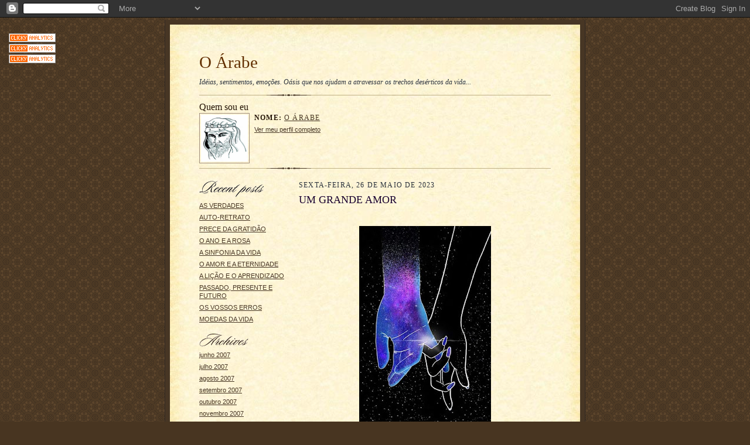

--- FILE ---
content_type: text/html; charset=UTF-8
request_url: https://ohassan.blogspot.com/2023/05/
body_size: 14804
content:
<!DOCTYPE html PUBLIC "-//W3C//DTD XHTML 1.0 Strict//EN" "http://www.w3.org/TR/xhtml1/DTD/xhtml1-strict.dtd">

<html xmlns="http://www.w3.org/1999/xhtml" xml:lang="en" lang="en">
<head>


  <title>O Árabe: maio 2023</title>

  <script type="text/javascript">(function() { (function(){function b(g){this.t={};this.tick=function(h,m,f){var n=f!=void 0?f:(new Date).getTime();this.t[h]=[n,m];if(f==void 0)try{window.console.timeStamp("CSI/"+h)}catch(q){}};this.getStartTickTime=function(){return this.t.start[0]};this.tick("start",null,g)}var a;if(window.performance)var e=(a=window.performance.timing)&&a.responseStart;var p=e>0?new b(e):new b;window.jstiming={Timer:b,load:p};if(a){var c=a.navigationStart;c>0&&e>=c&&(window.jstiming.srt=e-c)}if(a){var d=window.jstiming.load;
c>0&&e>=c&&(d.tick("_wtsrt",void 0,c),d.tick("wtsrt_","_wtsrt",e),d.tick("tbsd_","wtsrt_"))}try{a=null,window.chrome&&window.chrome.csi&&(a=Math.floor(window.chrome.csi().pageT),d&&c>0&&(d.tick("_tbnd",void 0,window.chrome.csi().startE),d.tick("tbnd_","_tbnd",c))),a==null&&window.gtbExternal&&(a=window.gtbExternal.pageT()),a==null&&window.external&&(a=window.external.pageT,d&&c>0&&(d.tick("_tbnd",void 0,window.external.startE),d.tick("tbnd_","_tbnd",c))),a&&(window.jstiming.pt=a)}catch(g){}})();window.tickAboveFold=function(b){var a=0;if(b.offsetParent){do a+=b.offsetTop;while(b=b.offsetParent)}b=a;b<=750&&window.jstiming.load.tick("aft")};var k=!1;function l(){k||(k=!0,window.jstiming.load.tick("firstScrollTime"))}window.addEventListener?window.addEventListener("scroll",l,!1):window.attachEvent("onscroll",l);
 })();</script><script type="text/javascript">function a(){var b=window.location.href,c=b.split("?");switch(c.length){case 1:return b+"?m=1";case 2:return c[1].search("(^|&)m=")>=0?null:b+"&m=1";default:return null}}var d=navigator.userAgent;if(d.indexOf("Mobile")!=-1&&d.indexOf("WebKit")!=-1&&d.indexOf("iPad")==-1||d.indexOf("Opera Mini")!=-1||d.indexOf("IEMobile")!=-1){var e=a();e&&window.location.replace(e)};
</script><meta http-equiv="Content-Type" content="text/html; charset=UTF-8" />
<meta name="generator" content="Blogger" />
<link rel="icon" type="image/vnd.microsoft.icon" href="https://www.blogger.com/favicon.ico"/>
<link rel="alternate" type="application/atom+xml" title="O Árabe - Atom" href="https://ohassan.blogspot.com/feeds/posts/default" />
<link rel="alternate" type="application/rss+xml" title="O Árabe - RSS" href="https://ohassan.blogspot.com/feeds/posts/default?alt=rss" />
<link rel="service.post" type="application/atom+xml" title="O Árabe - Atom" href="https://www.blogger.com/feeds/4346512905734626582/posts/default" />
<link rel="stylesheet" type="text/css" href="https://www.blogger.com/static/v1/v-css/1601750677-blog_controls.css"/>
<link rel="stylesheet" type="text/css" href="https://www.blogger.com/dyn-css/authorization.css?targetBlogID=4346512905734626582&zx=902f9c06-5104-4600-82f8-fd849609433f"/>


  <style type="text/css">
/*
-----------------------------------------------------
Blogger Template Style Sheet
Name:     Scribe
Designer: Todd Dominey
URL:      domineydesign.com / whatdoiknow.org
Date:     27 Feb 2004
------------------------------------------------------ */


/* Defaults
----------------------------------------------- */
body {
	margin:0;
	padding:0;
	font-family: Georgia, Times, Times New Roman, sans-serif;
	font-size: small;
	text-align:center;
	color:#29303B;
	line-height:1.3;
	background:#483521 url("//www.blogblog.com/scribe/bg.gif") repeat;
}

blockquote {
	font-style:italic;
	padding:0 32px;
	line-height:1.6;
	margin:0 0 .6em 0;
}

p {margin:0;padding:0};

abbr, acronym {
	cursor:help;
	font-style:normal;
}
	
code {font:12px monospace;white-space:normal;color:#666;}

hr {display:none;}

img {border:0;}

/* Link styles */
a:link {color:#473624;text-decoration:underline;}
a:visited {color:#716E6C;text-decoration:underline;}
a:hover {color:#956839;text-decoration:underline;}
a:active {color:#956839;}


/* Layout
----------------------------------------------- */
@media all {
  #wrap {
            background-color:#473624;
            border-left:1px solid #332A24;
            border-right:1px solid #332A24;
            width:700px;
            margin:0 auto;
            padding:8px;
            text-align:center;
    }
  #main-top {
            width:700px;
            height:49px;
            background:#FFF3DB url("//www.blogblog.com/scribe/bg_paper_top.jpg") no-repeat top left;
            margin:0;padding:0;
            display:block;
    }
  #main-bot {
            width:700px;
            height:81px;
            background:#FFF3DB url("//www.blogblog.com/scribe/bg_paper_bot.jpg") no-repeat top left;
            margin:0;
            padding:0;
            display:block;
    }
  #main-content {
            width:700px;
            background:#FFF3DB url("//www.blogblog.com/scribe/bg_paper_mid.jpg") repeat-y;
            margin:0;
            text-align:left;
            display:block;
    }
  }
@media handheld {
  #wrap {
            width:90%;
    }
  #main-top {
            width:100%;
            background:#FFF3DB;
    }
  #main-bot {
            width:100%;
            background:#FFF3DB;
    }
  #main-content {
            width:100%;
            background:#FFF3DB;
    }
  }
#inner-wrap {
	padding:0 50px;
}
#blog-header {
	margin-bottom:12px;
}
#blog-header h1 {
	margin:0;
	padding:0 0 6px 0;
	font-size:225%;
	font-weight:normal;
	color:#612E00;
}
#blog-header h1 a:link {
	text-decoration:none;
}
#blog-header h1 a:visited {
	text-decoration:none;
	}
#blog-header h1 a:hover {
	border:0;
	text-decoration:none;
}
#blog-header p {
	margin:0;
	padding:0;
	font-style:italic;
	font-size:94%;
	line-height:1.5em;
}
div.clearer {
	clear:left;
	line-height:0;
	height:10px;
	margin-bottom:12px;
	_margin-top:-4px; /* IE Windows target */
	background:url("//www.blogblog.com/scribe/divider.gif") no-repeat bottom left;
}
@media all {
  #main {
            width:430px;
            float:right;
            padding:8px 0;
            margin:0;
    }
  #sidebar {
            width:150px;
            float:left;
            padding:8px 0;
            margin:0;
    }
  }
@media handheld {
  #main {
            width:100%;
            float:none;
    }
  #sidebar {
            width:100%;
            float:none;
    }
  }
#footer {
	clear:both;
	background:url("//www.blogblog.com/scribe/divider.gif") no-repeat top left;
	padding-top:10px;
	_padding-top:6px; /* IE Windows target */
}
#footer p {
	line-height:1.5em;
	font-family:Verdana, sans-serif;
	font-size:75%;
}


/* Typography :: Main entry
----------------------------------------------- */
h2.date-header {
	font-weight:normal;
	text-transform:uppercase;
	letter-spacing:.1em;
	font-size:90%;
	margin:0;
	padding:0;
}
.post {
	margin:8px 0 24px 0;
	line-height:1.5em;
}
h3.post-title {
	font-weight:normal;
	font-size:140%;
	color:#1B0431;
	margin:0;
	padding:0;
}
.post-body p {
	margin:0 0 .6em 0;
	}
.post-footer {
	font-family:Verdana, sans-serif;
	color:#211104;
	font-size:74%;
	border-top:1px solid #BFB186;
	padding-top:6px;
}
.post ul {
	margin:0;
	padding:0;
}
.post li {
	line-height:1.5em;
	list-style:none;
	background:url("//www.blogblog.com/scribe/list_icon.gif") no-repeat 0px .3em;
	vertical-align:top;
	padding: 0 0 .6em 17px;
	margin:0;
}


/* Typography :: Sidebar
----------------------------------------------- */
h2.sidebar-title {
	font-weight:normal;
	font-size:120%;
	margin:0;
	padding:0;
	color:#211104;
}
h2.sidebar-title img {
	margin-bottom:-4px;
	}
#sidebar ul {
	font-family:Verdana, sans-serif;
	font-size:86%;
	margin:6px 0 12px 0;
	padding:0;
}
#sidebar ul li {
	list-style: none;
	padding-bottom:6px;
	margin:0;
}
#sidebar p {
	font-family:Verdana,sans-serif;
	font-size:86%;
	margin:0 0 .6em 0;
}


/* Comments
----------------------------------------------- */
#comments {}
#comments h4 {
  font-weight:normal;
	font-size:120%;
	color:#29303B;
	margin:0;
	padding:0;
	}
#comments-block {
  line-height:1.5em;
  }
.comment-poster {
	background:url("//www.blogblog.com/scribe/list_icon.gif") no-repeat 2px .35em;
	margin:.5em 0 0;
	padding:0 0 0 20px;
	font-weight:bold;
}
.comment-body {
	margin:0;
	padding:0 0 0 20px;
}
.comment-body p {
	font-size:100%;
	margin:0 0 .2em 0;
}
.comment-timestamp {
	font-family:Verdana, sans-serif;
	color:#29303B;
	font-size:74%;
	margin:0 0 10px;
	padding:0 0 .75em 20px;
}
.comment-timestamp a:link {
	color:#473624;
	text-decoration:underline;
}
.comment-timestamp a:visited {
	color:#716E6C;
	text-decoration:underline;
}
.comment-timestamp a:hover {
	color:#956839;
	text-decoration:underline;
}
.comment-timestamp a:active {
	color:#956839;
	text-decoration:none;
}
.deleted-comment {
  font-style:italic;
  color:gray;
  }

	
/* Profile
----------------------------------------------- */
#profile-container {
	margin-top:12px;
	padding-top:12px;
	height:auto;
	background:url("//www.blogblog.com/scribe/divider.gif") no-repeat top left;

}
.profile-datablock {
	margin:0 0 4px 0;
}
.profile-data {
	display:inline;
	margin:0;
	padding:0 8px 0 0;
	text-transform:uppercase;
	letter-spacing:.1em;
	font-size:90%;
	color:#211104;
}
.profile-img {display:inline;}
.profile-img img {
	float:left;
	margin:0 8px 0 0;
	border:1px solid #A2907D;
	padding:2px;
  }
.profile-textblock {
	font-family:Verdana, sans-serif;font-size:86%;margin:0;padding:0;
}
.profile-link {
	margin-top:5px;
	font-family:Verdana,sans-serif;
	font-size:86%;
}

/* Post photos
----------------------------------------------- */
img.post-photo {
	border:1px solid #A2907D;
	padding:4px;
}


/* Feeds
----------------------------------------------- */
#blogfeeds {
  }
#postfeeds {
	padding:0 0 12px 20px;
  }
  </style>


<meta name='google-adsense-platform-account' content='ca-host-pub-1556223355139109'/>
<meta name='google-adsense-platform-domain' content='blogspot.com'/>
<!-- --><style type="text/css">@import url(//www.blogger.com/static/v1/v-css/navbar/3334278262-classic.css);
div.b-mobile {display:none;}
</style>

</head>

<body><script type="text/javascript">
    function setAttributeOnload(object, attribute, val) {
      if(window.addEventListener) {
        window.addEventListener('load',
          function(){ object[attribute] = val; }, false);
      } else {
        window.attachEvent('onload', function(){ object[attribute] = val; });
      }
    }
  </script>
<div id="navbar-iframe-container"></div>
<script type="text/javascript" src="https://apis.google.com/js/platform.js"></script>
<script type="text/javascript">
      gapi.load("gapi.iframes:gapi.iframes.style.bubble", function() {
        if (gapi.iframes && gapi.iframes.getContext) {
          gapi.iframes.getContext().openChild({
              url: 'https://www.blogger.com/navbar/4346512905734626582?origin\x3dhttps://ohassan.blogspot.com',
              where: document.getElementById("navbar-iframe-container"),
              id: "navbar-iframe"
          });
        }
      });
    </script>

<!-- Outer Dark Brown Container / Centers Content -->
<div id="wrap">
	
		<!-- Top Paper Graphic -->
		<div id="main-top"></div>
		
		<!-- Main Content Area (This shows background image) -->
		<div id="main-content">
		  
		  <div id="inner-wrap">
		  
		  	<!-- Blog Header -->
		  	<div id="blog-header">
  				<h1>
	               O Árabe
	               </h1>
  				<p>Idéias, sentimentos, emoções.
Oásis que nos ajudam a atravessar os trechos desérticos da vida...</p>

			</div>
			<!-- End Blog Header -->
			
			<!-- Begin #profile-container -->
            
            <div id="profile-container"><h2 class="sidebar-title">Quem sou eu</h2>
<dl class="profile-datablock"><dt class="profile-img"><a href="https://www.blogger.com/profile/01169209561596801096"><img src="//blogger.googleusercontent.com/img/b/R29vZ2xl/AVvXsEhZAgnossr9pcrksvd7CM2HMnccpsFeFnZp2Nzb5WuiCX8Eo3yrWynZs8LEx7iIiwNmXQ_7R7DoWCMgLDE2qsuESqUR0ncxUbxF9PIC2ZylIz6QxDu1InB56BFisFTuJRQ/s220/00000hASSAN.jpg" width="80" height="80" alt="Minha foto"></a></dt>
<dd class="profile-data"><strong>Nome:</strong> <a rel="author" href="https://www.blogger.com/profile/01169209561596801096"> O &Aacute;rabe </a></dd>
</dl>

<p class="profile-link"><a rel="author" href="https://www.blogger.com/profile/01169209561596801096">Ver meu perfil completo</a></p></div>
			
			<!-- End #profile -->
			
			<!-- Spacer and horizontal rule -->
			<div class="clearer"></div>
			<!-- End .clearer -->

			
				<!-- Begin #sidebar :: left column :: blog archives, links -->
				<div id="sidebar">
					
					<h2 class="sidebar-title">
						<img src="//www.blogblog.com/scribe/header_recentposts.gif" alt="Recent Posts" width="110" height="28">
					</h2>
    
					<ul id="recently">
					    
					        <li><a href="http://ohassan.blogspot.com/2026/01/as-verdades.html">AS VERDADES</a></li>
  					   
					        <li><a href="http://ohassan.blogspot.com/2026/01/auto-retrato.html">AUTO-RETRATO</a></li>
  					   
					        <li><a href="http://ohassan.blogspot.com/2026/01/prece-da-gratidao.html">PRECE DA GRATID&Atilde;O</a></li>
  					   
					        <li><a href="http://ohassan.blogspot.com/2025/12/o-ano-e-rosa.html">O ANO E A ROSA</a></li>
  					   
					        <li><a href="http://ohassan.blogspot.com/2025/12/a-sinfonia-da-vida.html">A SINFONIA DA VIDA</a></li>
  					   
					        <li><a href="http://ohassan.blogspot.com/2025/12/o-amor-e-eternidade.html">O AMOR E A ETERNIDADE</a></li>
  					   
					        <li><a href="http://ohassan.blogspot.com/2025/12/a-licao-e-o-aprendizado.html">A LI&Ccedil;&Atilde;O E O APRENDIZADO</a></li>
  					   
					        <li><a href="http://ohassan.blogspot.com/2025/11/passado-presente-e-futuro.html">PASSADO, PRESENTE E FUTURO</a></li>
  					   
					        <li><a href="http://ohassan.blogspot.com/2025/11/os-vossos-erros.html">OS VOSSOS ERROS</a></li>
  					   
					        <li><a href="http://ohassan.blogspot.com/2025/11/moedas-da-vida.html">MOEDAS DA VIDA</a></li>
  					   
 				    </ul>
					
					
					<h2 class="sidebar-title">
						<img src="//www.blogblog.com/scribe/header_archives.gif" alt="Archives" width="84" height="22">
					</h2>
					
					<ul class="archive-list">
                	  
                    	<li><a href="http://ohassan.blogspot.com/2007/06/">junho 2007</a></li>
	                 
                    	<li><a href="http://ohassan.blogspot.com/2007/07/">julho 2007</a></li>
	                 
                    	<li><a href="http://ohassan.blogspot.com/2007/08/">agosto 2007</a></li>
	                 
                    	<li><a href="http://ohassan.blogspot.com/2007/09/">setembro 2007</a></li>
	                 
                    	<li><a href="http://ohassan.blogspot.com/2007/10/">outubro 2007</a></li>
	                 
                    	<li><a href="http://ohassan.blogspot.com/2007/11/">novembro 2007</a></li>
	                 
                    	<li><a href="http://ohassan.blogspot.com/2007/12/">dezembro 2007</a></li>
	                 
                    	<li><a href="http://ohassan.blogspot.com/2008/01/">janeiro 2008</a></li>
	                 
                    	<li><a href="http://ohassan.blogspot.com/2008/02/">fevereiro 2008</a></li>
	                 
                    	<li><a href="http://ohassan.blogspot.com/2008/03/">março 2008</a></li>
	                 
                    	<li><a href="http://ohassan.blogspot.com/2008/04/">abril 2008</a></li>
	                 
                    	<li><a href="http://ohassan.blogspot.com/2008/05/">maio 2008</a></li>
	                 
                    	<li><a href="http://ohassan.blogspot.com/2008/06/">junho 2008</a></li>
	                 
                    	<li><a href="http://ohassan.blogspot.com/2008/07/">julho 2008</a></li>
	                 
                    	<li><a href="http://ohassan.blogspot.com/2008/08/">agosto 2008</a></li>
	                 
                    	<li><a href="http://ohassan.blogspot.com/2008/09/">setembro 2008</a></li>
	                 
                    	<li><a href="http://ohassan.blogspot.com/2008/10/">outubro 2008</a></li>
	                 
                    	<li><a href="http://ohassan.blogspot.com/2008/11/">novembro 2008</a></li>
	                 
                    	<li><a href="http://ohassan.blogspot.com/2008/12/">dezembro 2008</a></li>
	                 
                    	<li><a href="http://ohassan.blogspot.com/2009/01/">janeiro 2009</a></li>
	                 
                    	<li><a href="http://ohassan.blogspot.com/2009/02/">fevereiro 2009</a></li>
	                 
                    	<li><a href="http://ohassan.blogspot.com/2009/03/">março 2009</a></li>
	                 
                    	<li><a href="http://ohassan.blogspot.com/2009/04/">abril 2009</a></li>
	                 
                    	<li><a href="http://ohassan.blogspot.com/2009/05/">maio 2009</a></li>
	                 
                    	<li><a href="http://ohassan.blogspot.com/2009/06/">junho 2009</a></li>
	                 
                    	<li><a href="http://ohassan.blogspot.com/2009/07/">julho 2009</a></li>
	                 
                    	<li><a href="http://ohassan.blogspot.com/2009/08/">agosto 2009</a></li>
	                 
                    	<li><a href="http://ohassan.blogspot.com/2009/09/">setembro 2009</a></li>
	                 
                    	<li><a href="http://ohassan.blogspot.com/2009/10/">outubro 2009</a></li>
	                 
                    	<li><a href="http://ohassan.blogspot.com/2009/11/">novembro 2009</a></li>
	                 
                    	<li><a href="http://ohassan.blogspot.com/2009/12/">dezembro 2009</a></li>
	                 
                    	<li><a href="http://ohassan.blogspot.com/2010/01/">janeiro 2010</a></li>
	                 
                    	<li><a href="http://ohassan.blogspot.com/2010/02/">fevereiro 2010</a></li>
	                 
                    	<li><a href="http://ohassan.blogspot.com/2010/03/">março 2010</a></li>
	                 
                    	<li><a href="http://ohassan.blogspot.com/2010/04/">abril 2010</a></li>
	                 
                    	<li><a href="http://ohassan.blogspot.com/2010/05/">maio 2010</a></li>
	                 
                    	<li><a href="http://ohassan.blogspot.com/2010/06/">junho 2010</a></li>
	                 
                    	<li><a href="http://ohassan.blogspot.com/2010/07/">julho 2010</a></li>
	                 
                    	<li><a href="http://ohassan.blogspot.com/2010/08/">agosto 2010</a></li>
	                 
                    	<li><a href="http://ohassan.blogspot.com/2010/09/">setembro 2010</a></li>
	                 
                    	<li><a href="http://ohassan.blogspot.com/2010/10/">outubro 2010</a></li>
	                 
                    	<li><a href="http://ohassan.blogspot.com/2010/11/">novembro 2010</a></li>
	                 
                    	<li><a href="http://ohassan.blogspot.com/2010/12/">dezembro 2010</a></li>
	                 
                    	<li><a href="http://ohassan.blogspot.com/2011/01/">janeiro 2011</a></li>
	                 
                    	<li><a href="http://ohassan.blogspot.com/2011/02/">fevereiro 2011</a></li>
	                 
                    	<li><a href="http://ohassan.blogspot.com/2011/03/">março 2011</a></li>
	                 
                    	<li><a href="http://ohassan.blogspot.com/2011/04/">abril 2011</a></li>
	                 
                    	<li><a href="http://ohassan.blogspot.com/2011/05/">maio 2011</a></li>
	                 
                    	<li><a href="http://ohassan.blogspot.com/2011/06/">junho 2011</a></li>
	                 
                    	<li><a href="http://ohassan.blogspot.com/2011/07/">julho 2011</a></li>
	                 
                    	<li><a href="http://ohassan.blogspot.com/2011/08/">agosto 2011</a></li>
	                 
                    	<li><a href="http://ohassan.blogspot.com/2011/09/">setembro 2011</a></li>
	                 
                    	<li><a href="http://ohassan.blogspot.com/2011/10/">outubro 2011</a></li>
	                 
                    	<li><a href="http://ohassan.blogspot.com/2011/11/">novembro 2011</a></li>
	                 
                    	<li><a href="http://ohassan.blogspot.com/2011/12/">dezembro 2011</a></li>
	                 
                    	<li><a href="http://ohassan.blogspot.com/2012/01/">janeiro 2012</a></li>
	                 
                    	<li><a href="http://ohassan.blogspot.com/2012/02/">fevereiro 2012</a></li>
	                 
                    	<li><a href="http://ohassan.blogspot.com/2012/03/">março 2012</a></li>
	                 
                    	<li><a href="http://ohassan.blogspot.com/2012/04/">abril 2012</a></li>
	                 
                    	<li><a href="http://ohassan.blogspot.com/2012/05/">maio 2012</a></li>
	                 
                    	<li><a href="http://ohassan.blogspot.com/2012/06/">junho 2012</a></li>
	                 
                    	<li><a href="http://ohassan.blogspot.com/2012/07/">julho 2012</a></li>
	                 
                    	<li><a href="http://ohassan.blogspot.com/2012/08/">agosto 2012</a></li>
	                 
                    	<li><a href="http://ohassan.blogspot.com/2012/09/">setembro 2012</a></li>
	                 
                    	<li><a href="http://ohassan.blogspot.com/2012/10/">outubro 2012</a></li>
	                 
                    	<li><a href="http://ohassan.blogspot.com/2012/11/">novembro 2012</a></li>
	                 
                    	<li><a href="http://ohassan.blogspot.com/2012/12/">dezembro 2012</a></li>
	                 
                    	<li><a href="http://ohassan.blogspot.com/2013/01/">janeiro 2013</a></li>
	                 
                    	<li><a href="http://ohassan.blogspot.com/2013/02/">fevereiro 2013</a></li>
	                 
                    	<li><a href="http://ohassan.blogspot.com/2013/03/">março 2013</a></li>
	                 
                    	<li><a href="http://ohassan.blogspot.com/2013/04/">abril 2013</a></li>
	                 
                    	<li><a href="http://ohassan.blogspot.com/2013/05/">maio 2013</a></li>
	                 
                    	<li><a href="http://ohassan.blogspot.com/2013/06/">junho 2013</a></li>
	                 
                    	<li><a href="http://ohassan.blogspot.com/2013/07/">julho 2013</a></li>
	                 
                    	<li><a href="http://ohassan.blogspot.com/2013/08/">agosto 2013</a></li>
	                 
                    	<li><a href="http://ohassan.blogspot.com/2013/09/">setembro 2013</a></li>
	                 
                    	<li><a href="http://ohassan.blogspot.com/2013/10/">outubro 2013</a></li>
	                 
                    	<li><a href="http://ohassan.blogspot.com/2013/11/">novembro 2013</a></li>
	                 
                    	<li><a href="http://ohassan.blogspot.com/2013/12/">dezembro 2013</a></li>
	                 
                    	<li><a href="http://ohassan.blogspot.com/2014/01/">janeiro 2014</a></li>
	                 
                    	<li><a href="http://ohassan.blogspot.com/2014/02/">fevereiro 2014</a></li>
	                 
                    	<li><a href="http://ohassan.blogspot.com/2014/03/">março 2014</a></li>
	                 
                    	<li><a href="http://ohassan.blogspot.com/2014/04/">abril 2014</a></li>
	                 
                    	<li><a href="http://ohassan.blogspot.com/2014/05/">maio 2014</a></li>
	                 
                    	<li><a href="http://ohassan.blogspot.com/2014/06/">junho 2014</a></li>
	                 
                    	<li><a href="http://ohassan.blogspot.com/2014/07/">julho 2014</a></li>
	                 
                    	<li><a href="http://ohassan.blogspot.com/2014/08/">agosto 2014</a></li>
	                 
                    	<li><a href="http://ohassan.blogspot.com/2014/09/">setembro 2014</a></li>
	                 
                    	<li><a href="http://ohassan.blogspot.com/2014/10/">outubro 2014</a></li>
	                 
                    	<li><a href="http://ohassan.blogspot.com/2014/11/">novembro 2014</a></li>
	                 
                    	<li><a href="http://ohassan.blogspot.com/2014/12/">dezembro 2014</a></li>
	                 
                    	<li><a href="http://ohassan.blogspot.com/2015/01/">janeiro 2015</a></li>
	                 
                    	<li><a href="http://ohassan.blogspot.com/2015/02/">fevereiro 2015</a></li>
	                 
                    	<li><a href="http://ohassan.blogspot.com/2015/03/">março 2015</a></li>
	                 
                    	<li><a href="http://ohassan.blogspot.com/2015/04/">abril 2015</a></li>
	                 
                    	<li><a href="http://ohassan.blogspot.com/2015/05/">maio 2015</a></li>
	                 
                    	<li><a href="http://ohassan.blogspot.com/2015/06/">junho 2015</a></li>
	                 
                    	<li><a href="http://ohassan.blogspot.com/2015/07/">julho 2015</a></li>
	                 
                    	<li><a href="http://ohassan.blogspot.com/2015/08/">agosto 2015</a></li>
	                 
                    	<li><a href="http://ohassan.blogspot.com/2015/09/">setembro 2015</a></li>
	                 
                    	<li><a href="http://ohassan.blogspot.com/2015/10/">outubro 2015</a></li>
	                 
                    	<li><a href="http://ohassan.blogspot.com/2015/11/">novembro 2015</a></li>
	                 
                    	<li><a href="http://ohassan.blogspot.com/2015/12/">dezembro 2015</a></li>
	                 
                    	<li><a href="http://ohassan.blogspot.com/2016/01/">janeiro 2016</a></li>
	                 
                    	<li><a href="http://ohassan.blogspot.com/2016/02/">fevereiro 2016</a></li>
	                 
                    	<li><a href="http://ohassan.blogspot.com/2016/03/">março 2016</a></li>
	                 
                    	<li><a href="http://ohassan.blogspot.com/2016/04/">abril 2016</a></li>
	                 
                    	<li><a href="http://ohassan.blogspot.com/2016/05/">maio 2016</a></li>
	                 
                    	<li><a href="http://ohassan.blogspot.com/2016/06/">junho 2016</a></li>
	                 
                    	<li><a href="http://ohassan.blogspot.com/2016/07/">julho 2016</a></li>
	                 
                    	<li><a href="http://ohassan.blogspot.com/2016/08/">agosto 2016</a></li>
	                 
                    	<li><a href="http://ohassan.blogspot.com/2016/09/">setembro 2016</a></li>
	                 
                    	<li><a href="http://ohassan.blogspot.com/2016/10/">outubro 2016</a></li>
	                 
                    	<li><a href="http://ohassan.blogspot.com/2016/11/">novembro 2016</a></li>
	                 
                    	<li><a href="http://ohassan.blogspot.com/2016/12/">dezembro 2016</a></li>
	                 
                    	<li><a href="http://ohassan.blogspot.com/2017/01/">janeiro 2017</a></li>
	                 
                    	<li><a href="http://ohassan.blogspot.com/2017/02/">fevereiro 2017</a></li>
	                 
                    	<li><a href="http://ohassan.blogspot.com/2017/03/">março 2017</a></li>
	                 
                    	<li><a href="http://ohassan.blogspot.com/2017/04/">abril 2017</a></li>
	                 
                    	<li><a href="http://ohassan.blogspot.com/2017/05/">maio 2017</a></li>
	                 
                    	<li><a href="http://ohassan.blogspot.com/2017/06/">junho 2017</a></li>
	                 
                    	<li><a href="http://ohassan.blogspot.com/2017/07/">julho 2017</a></li>
	                 
                    	<li><a href="http://ohassan.blogspot.com/2017/08/">agosto 2017</a></li>
	                 
                    	<li><a href="http://ohassan.blogspot.com/2017/09/">setembro 2017</a></li>
	                 
                    	<li><a href="http://ohassan.blogspot.com/2017/10/">outubro 2017</a></li>
	                 
                    	<li><a href="http://ohassan.blogspot.com/2017/11/">novembro 2017</a></li>
	                 
                    	<li><a href="http://ohassan.blogspot.com/2017/12/">dezembro 2017</a></li>
	                 
                    	<li><a href="http://ohassan.blogspot.com/2018/01/">janeiro 2018</a></li>
	                 
                    	<li><a href="http://ohassan.blogspot.com/2018/02/">fevereiro 2018</a></li>
	                 
                    	<li><a href="http://ohassan.blogspot.com/2018/03/">março 2018</a></li>
	                 
                    	<li><a href="http://ohassan.blogspot.com/2018/04/">abril 2018</a></li>
	                 
                    	<li><a href="http://ohassan.blogspot.com/2018/05/">maio 2018</a></li>
	                 
                    	<li><a href="http://ohassan.blogspot.com/2018/06/">junho 2018</a></li>
	                 
                    	<li><a href="http://ohassan.blogspot.com/2018/07/">julho 2018</a></li>
	                 
                    	<li><a href="http://ohassan.blogspot.com/2018/08/">agosto 2018</a></li>
	                 
                    	<li><a href="http://ohassan.blogspot.com/2018/09/">setembro 2018</a></li>
	                 
                    	<li><a href="http://ohassan.blogspot.com/2018/10/">outubro 2018</a></li>
	                 
                    	<li><a href="http://ohassan.blogspot.com/2018/11/">novembro 2018</a></li>
	                 
                    	<li><a href="http://ohassan.blogspot.com/2018/12/">dezembro 2018</a></li>
	                 
                    	<li><a href="http://ohassan.blogspot.com/2019/01/">janeiro 2019</a></li>
	                 
                    	<li><a href="http://ohassan.blogspot.com/2019/02/">fevereiro 2019</a></li>
	                 
                    	<li><a href="http://ohassan.blogspot.com/2019/03/">março 2019</a></li>
	                 
                    	<li><a href="http://ohassan.blogspot.com/2019/04/">abril 2019</a></li>
	                 
                    	<li><a href="http://ohassan.blogspot.com/2019/05/">maio 2019</a></li>
	                 
                    	<li><a href="http://ohassan.blogspot.com/2019/06/">junho 2019</a></li>
	                 
                    	<li><a href="http://ohassan.blogspot.com/2019/07/">julho 2019</a></li>
	                 
                    	<li><a href="http://ohassan.blogspot.com/2019/08/">agosto 2019</a></li>
	                 
                    	<li><a href="http://ohassan.blogspot.com/2019/09/">setembro 2019</a></li>
	                 
                    	<li><a href="http://ohassan.blogspot.com/2019/10/">outubro 2019</a></li>
	                 
                    	<li><a href="http://ohassan.blogspot.com/2019/11/">novembro 2019</a></li>
	                 
                    	<li><a href="http://ohassan.blogspot.com/2019/12/">dezembro 2019</a></li>
	                 
                    	<li><a href="http://ohassan.blogspot.com/2020/01/">janeiro 2020</a></li>
	                 
                    	<li><a href="http://ohassan.blogspot.com/2020/02/">fevereiro 2020</a></li>
	                 
                    	<li><a href="http://ohassan.blogspot.com/2020/03/">março 2020</a></li>
	                 
                    	<li><a href="http://ohassan.blogspot.com/2020/04/">abril 2020</a></li>
	                 
                    	<li><a href="http://ohassan.blogspot.com/2020/05/">maio 2020</a></li>
	                 
                    	<li><a href="http://ohassan.blogspot.com/2020/06/">junho 2020</a></li>
	                 
                    	<li><a href="http://ohassan.blogspot.com/2020/07/">julho 2020</a></li>
	                 
                    	<li><a href="http://ohassan.blogspot.com/2020/08/">agosto 2020</a></li>
	                 
                    	<li><a href="http://ohassan.blogspot.com/2020/09/">setembro 2020</a></li>
	                 
                    	<li><a href="http://ohassan.blogspot.com/2020/10/">outubro 2020</a></li>
	                 
                    	<li><a href="http://ohassan.blogspot.com/2020/11/">novembro 2020</a></li>
	                 
                    	<li><a href="http://ohassan.blogspot.com/2020/12/">dezembro 2020</a></li>
	                 
                    	<li><a href="http://ohassan.blogspot.com/2021/01/">janeiro 2021</a></li>
	                 
                    	<li><a href="http://ohassan.blogspot.com/2021/02/">fevereiro 2021</a></li>
	                 
                    	<li><a href="http://ohassan.blogspot.com/2021/03/">março 2021</a></li>
	                 
                    	<li><a href="http://ohassan.blogspot.com/2021/04/">abril 2021</a></li>
	                 
                    	<li><a href="http://ohassan.blogspot.com/2021/05/">maio 2021</a></li>
	                 
                    	<li><a href="http://ohassan.blogspot.com/2021/06/">junho 2021</a></li>
	                 
                    	<li><a href="http://ohassan.blogspot.com/2021/07/">julho 2021</a></li>
	                 
                    	<li><a href="http://ohassan.blogspot.com/2021/08/">agosto 2021</a></li>
	                 
                    	<li><a href="http://ohassan.blogspot.com/2021/09/">setembro 2021</a></li>
	                 
                    	<li><a href="http://ohassan.blogspot.com/2021/10/">outubro 2021</a></li>
	                 
                    	<li><a href="http://ohassan.blogspot.com/2021/11/">novembro 2021</a></li>
	                 
                    	<li><a href="http://ohassan.blogspot.com/2021/12/">dezembro 2021</a></li>
	                 
                    	<li><a href="http://ohassan.blogspot.com/2022/01/">janeiro 2022</a></li>
	                 
                    	<li><a href="http://ohassan.blogspot.com/2022/02/">fevereiro 2022</a></li>
	                 
                    	<li><a href="http://ohassan.blogspot.com/2022/03/">março 2022</a></li>
	                 
                    	<li><a href="http://ohassan.blogspot.com/2022/04/">abril 2022</a></li>
	                 
                    	<li><a href="http://ohassan.blogspot.com/2022/05/">maio 2022</a></li>
	                 
                    	<li><a href="http://ohassan.blogspot.com/2022/06/">junho 2022</a></li>
	                 
                    	<li><a href="http://ohassan.blogspot.com/2022/07/">julho 2022</a></li>
	                 
                    	<li><a href="http://ohassan.blogspot.com/2022/08/">agosto 2022</a></li>
	                 
                    	<li><a href="http://ohassan.blogspot.com/2022/09/">setembro 2022</a></li>
	                 
                    	<li><a href="http://ohassan.blogspot.com/2022/10/">outubro 2022</a></li>
	                 
                    	<li><a href="http://ohassan.blogspot.com/2022/11/">novembro 2022</a></li>
	                 
                    	<li><a href="http://ohassan.blogspot.com/2022/12/">dezembro 2022</a></li>
	                 
                    	<li><a href="http://ohassan.blogspot.com/2023/01/">janeiro 2023</a></li>
	                 
                    	<li><a href="http://ohassan.blogspot.com/2023/02/">fevereiro 2023</a></li>
	                 
                    	<li><a href="http://ohassan.blogspot.com/2023/03/">março 2023</a></li>
	                 
                    	<li><a href="http://ohassan.blogspot.com/2023/04/">abril 2023</a></li>
	                 
                    	<li><a href="http://ohassan.blogspot.com/2023/05/">maio 2023</a></li>
	                 
                    	<li><a href="http://ohassan.blogspot.com/2023/06/">junho 2023</a></li>
	                 
                    	<li><a href="http://ohassan.blogspot.com/2023/07/">julho 2023</a></li>
	                 
                    	<li><a href="http://ohassan.blogspot.com/2023/08/">agosto 2023</a></li>
	                 
                    	<li><a href="http://ohassan.blogspot.com/2023/09/">setembro 2023</a></li>
	                 
                    	<li><a href="http://ohassan.blogspot.com/2023/10/">outubro 2023</a></li>
	                 
                    	<li><a href="http://ohassan.blogspot.com/2023/11/">novembro 2023</a></li>
	                 
                    	<li><a href="http://ohassan.blogspot.com/2025/02/">fevereiro 2025</a></li>
	                 
                    	<li><a href="http://ohassan.blogspot.com/2025/03/">março 2025</a></li>
	                 
                    	<li><a href="http://ohassan.blogspot.com/2025/04/">abril 2025</a></li>
	                 
                    	<li><a href="http://ohassan.blogspot.com/2025/05/">maio 2025</a></li>
	                 
                    	<li><a href="http://ohassan.blogspot.com/2025/06/">junho 2025</a></li>
	                 
                    	<li><a href="http://ohassan.blogspot.com/2025/07/">julho 2025</a></li>
	                 
                    	<li><a href="http://ohassan.blogspot.com/2025/08/">agosto 2025</a></li>
	                 
                    	<li><a href="http://ohassan.blogspot.com/2025/09/">setembro 2025</a></li>
	                 
                    	<li><a href="http://ohassan.blogspot.com/2025/10/">outubro 2025</a></li>
	                 
                    	<li><a href="http://ohassan.blogspot.com/2025/11/">novembro 2025</a></li>
	                 
                    	<li><a href="http://ohassan.blogspot.com/2025/12/">dezembro 2025</a></li>
	                 
                    	<li><a href="http://ohassan.blogspot.com/2026/01/">janeiro 2026</a></li>
	                 
                     <li><a href="http://ohassan.blogspot.com/">Postagens atuais</a></li>
                   </ul>
                   
					
				<p><a href="//www.blogger.com/" title="Powered by Blogger"><img src="https://lh3.googleusercontent.com/blogger_img_proxy/AEn0k_uaQg-kOKniCmZPZMfmGLDTt7rAc3AerIGT3qfkKLez55wlndyMUNX_14H9CstSvRCpXAe8VH3m2rROiv52HKdFNERCzSXD9acoGk5qdsNr=s0-d" alt="Powered by Blogger"></a></p>
                <p id="blogfeeds">Assinar<br />Comentários [<a target="_blank" href="https://ohassan.blogspot.com/feeds/posts/default" type="application/atom+xml">Atom</a>]</p>
				
				<!--
				<p>This is a paragraph of text that could go in the sidebar.</p>
				-->
<br><br>
<iframe src="http://brumaximus3.atspace.com/Relogios/paginas/Natureza1.html" width=100 height=128 MARGINWIDTH=0 MARGINHEIGHT=0 HSPACE=0 VSPACE=0 FRAMEBORDER=0 SCROLLING=no></iframe>
<br>
				
				</div>
			
				<!-- Begin #main :: right column :: blog entry content -->
				<div id="main">

					

                       
                          <h2 class="date-header">sexta-feira, 26 de maio de 2023</h2>
                       
						 
					  <!-- Begin .post -->
					  <div class="post"><a name="2173913419830532718"></a>
						 
						
                          <h3 class="post-title">
                      	 
                      	 UM GRANDE AMOR
	                       
                          </h3>
                        
						 
						<div class="post-body">
						
						  <p><div style="clear:both;"></div><p style="text-align: justify;">&nbsp;</p><div class="separator" style="clear: both; text-align: center;"><a href="https://blogger.googleusercontent.com/img/b/R29vZ2xl/AVvXsEikh7UxgP1lv51kcSXFeGj5VV61yZbvLHfYykQnfnAaF9vnOXWbAcbSCTltypJ0n3zs46_i6MbAd2mOYw0hmIcaKiQQ1BGH5wdZbDGSbBzpcWwFHoXikRx7Gy9a9tXV1RAL-sneH7wMH6GekRC8z8s4AiwOG8htwb-viT1086mSe7hrkeMBPd-yEWobdQ/s1002/IMG-20211109-WA0208.jpg" style="margin-left: 1em; margin-right: 1em;"><img border="0" data-original-height="1002" data-original-width="564" height="400" src="https://blogger.googleusercontent.com/img/b/R29vZ2xl/AVvXsEikh7UxgP1lv51kcSXFeGj5VV61yZbvLHfYykQnfnAaF9vnOXWbAcbSCTltypJ0n3zs46_i6MbAd2mOYw0hmIcaKiQQ1BGH5wdZbDGSbBzpcWwFHoXikRx7Gy9a9tXV1RAL-sneH7wMH6GekRC8z8s4AiwOG8htwb-viT1086mSe7hrkeMBPd-yEWobdQ/w225-h400/IMG-20211109-WA0208.jpg" width="225" /></a></div><br /><p></p><p class="MsoNormal" style="text-align: justify;"><span style="font-family: arial; font-size: medium;">Afortunado
é quem viveu um grande amor. <o:p></o:p></span></p>

<p class="MsoNormal" style="text-align: justify;"><span style="font-family: arial; font-size: medium;">Porque
passeou entre as estrelas, caminhou sobre o arco-íris e ouviu as mais belas
canções. Porque acreditou nos seus sonhos e teve a coragem de ser feliz,
enquanto durou a ilusão. <o:p></o:p></span></p>

<p class="MsoNormal" style="text-align: justify;"><span style="font-family: arial; font-size: medium;">E
que importa que tenha durado por minutos, por dias por meses ou por anos? A
felicidade e o sofrimento escapam aos nossos conceitos de tempo; e fazem eles
mesmos o seu tempo.<o:p></o:p></span></p>

<p class="MsoNormal" style="text-align: justify;"><span style="font-family: arial; font-size: medium;">Pois
o tempo é apenas mais um dos nossos conceitos. Nada existe, para cada um, senão
o agora; o instante em que a vida se passa. O que existe é o que vivemos,
enquanto vivemos.<o:p></o:p></span></p>

<p class="MsoNormal" style="text-align: justify;"><span style="font-family: arial; font-size: medium;">Todo
o resto são memórias, ou incógnitas. E é melhor sentir saudades, do que não ter
lembranças; ninguém exista que sinta saudades, senão daquilo ou daquele que um
dia o fez feliz.<o:p></o:p></span></p>

<p class="MsoNormal" style="text-align: justify;"><span style="font-family: arial; font-size: medium;">Afortunado
é quem viveu um grande amor. <o:p></o:p></span></p>

<p class="MsoNormal" style="text-align: justify;"><span style="font-family: arial; font-size: medium;">Porque
não há como explicar a sensação de estar apaixonado; de entregar a alma, sem
pensamentos ou temores. Não há como<span style="mso-spacerun: yes;">&nbsp;
</span>explicar a felicidade de apenas ver sorrir quem se ama.<o:p></o:p></span></p>

<p class="MsoNormal" style="text-align: justify;"><span style="font-family: arial; font-size: medium;">Porque
a vida faz mais sentido, quando a vemos pelos olhos de alguém especial. E a
solidão desaparece do coração, quando alguém o preenche com o encanto da
companhia e da plenitude.<o:p></o:p></span></p>

<p class="MsoNormal" style="text-align: justify;"><span style="font-family: arial; font-size: medium;">E
quem já viveu um grande amor, conheceu o lado mais doce do egoísmo. A magia de
esquecer de si mesmo, para ver feliz quem ama; e sentir-se feliz, com a
felicidade de outra pessoa.<o:p></o:p></span></p>

<p class="MsoNormal" style="text-align: justify;"><span style="font-family: arial; font-size: medium;">Viver
um grande amor é experimentar o melhor da vida. É sentir que tudo vale a pena, apesar
das dificuldades que possam existir no caminho; descobrir flores, em meio ao
árido deserto.<o:p></o:p></span></p>

<p class="MsoNormal" style="text-align: justify;"><span style="font-family: arial; font-size: medium;">Afortunado
é quem viveu um grande amor. <o:p></o:p></span></p>

<p class="MsoNormal" style="text-align: justify;"><span style="font-family: arial; font-size: medium;">Por
isto, há pessoas que marcam a nossa vida; e outras que se perdem na bruma do passado,
deixando, quando muito, pálidas lembranças. E não depende do tempo que passaram
conosco. <o:p></o:p></span></p>

<p class="MsoNormal" style="text-align: justify;"><span style="font-family: arial; font-size: medium;">Depende,
sim, do que nos fizeram sentir. Porque o Amor não está sujeito às regras do
tempo e do espaço; ele faz as suas próprias regras, e necessitamos segui-las,
para andar com ele. <o:p></o:p></span></p>

<p class="MsoNormal" style="text-align: justify;"><span style="font-family: arial; font-size: medium;">Para
caminhar ao seu lado e tomar a sua mão. E para voarmos com ele, deixando que as
suas asas nos conduzam por mundos e céus que nunca, dantes, havíamos sequer
imaginado. <o:p></o:p></span></p>

<p class="MsoNormal" style="text-align: justify;"><span style="font-family: arial; font-size: medium;">Porque
amar é descobrir uma nova vida e uma nova forma de viver. É construir um mundo próprio,
sem abandonar a jornada por este mundo; é aventurar-se em novos caminhos.&nbsp;<o:p></o:p></span></p>

<p class="MsoNormal" style="text-align: justify;"><span style="font-family: arial; font-size: medium;">Amar é viver.</span></p><p class="MsoNormal" style="text-align: right;"><span style="color: #b45f06; font-family: times; font-size: medium;"><b><span>Música:</span></b></span></p><p class="MsoNormal" style="text-align: right;"><span style="color: #b45f06; font-family: times; font-size: medium;"><b>http://ohassan.dominiotemporario.com/midis/eduardo_lages_and_i_love_her.mid</b></span></p><p class="MsoNormal"><span style="font-size: 12pt;"><o:p></o:p></span></p><p class="MsoNormal"><span style="font-family: verdana; font-size: medium;"><b>Link <a href="http://ohassan.dominiotemporario.com/midis/eduardo_lages_and_i_love_her.mid" target="_blank">música</a></b></span></p><p class="MsoNormal"><span style="font-family: verdana; font-size: medium;"><b>Link <a href="https://youtu.be/vGZSsQ17dws" target="_blank">vídeo</a></b></span></p><div style="clear:both; padding-bottom:0.25em"></div></p>

						</div>
						
						<p class="post-footer">postado por O Árabe | <a href="http://ohassan.blogspot.com/2023/05/um-grande-amor.html" title="permanent link">08:00</a>
       |
         <a class="comment-link" href="https://www.blogger.com/comment/fullpage/post/4346512905734626582/2173913419830532718"location.href=https://www.blogger.com/comment/fullpage/post/4346512905734626582/2173913419830532718;><span style="text-transform:lowercase">30 Comentários</span></a>
      
 <span class="item-action"><a href="https://www.blogger.com/email-post/4346512905734626582/2173913419830532718" title="Enviar esta postagem"><img class="icon-action" alt="" src="https://resources.blogblog.com/img/icon18_email.gif" height="13" width="18"/></a></span><span class="item-control blog-admin pid-1583429851"><a style="border:none;" href="https://www.blogger.com/post-edit.g?blogID=4346512905734626582&postID=2173913419830532718&from=pencil" title="Editar post"><img class="icon-action" alt="" src="https://resources.blogblog.com/img/icon18_edit_allbkg.gif" height="18" width="18"></a></span> </p>
					  
					  </div>
					  <!-- End .post -->
					  
					   <!-- Begin #comments -->
 					


					  <!-- End #comments -->


					

                       
                          <h2 class="date-header">sexta-feira, 19 de maio de 2023</h2>
                       
						 
					  <!-- Begin .post -->
					  <div class="post"><a name="8610207105754785921"></a>
						 
						
                          <h3 class="post-title">
                      	 
                      	 LÁGRIMAS E SORRISOS
	                       
                          </h3>
                        
						 
						<div class="post-body">
						
						  <p><div style="clear:both;"></div><p style="text-align: justify;"><span style="font-family: arial; font-size: medium;">&nbsp;</span></p><div class="separator" style="clear: both; text-align: center;"><span style="font-family: arial; font-size: medium;"><a href="https://blogger.googleusercontent.com/img/b/R29vZ2xl/AVvXsEhuNPyA4GU8EjT5kTd6GO1cshMsUquLYFXSsapDf0Ic-9PMZ5Vvkt3aZX7C4XBMeHjd5nk71s1O-t6aaJdcxfn7_4UDeT2FiBqkcpozzIJEyxVxRH0TkmnEpR78ezILaFTR9PmE6DA80p0zfIdngep7OZcwLZqRUJre25eQU9HdMq4FcpG7YSc90mdcgw/s280/artes_cenicas_sesi.jpg" style="margin-left: 1em; margin-right: 1em;"><img border="0" data-original-height="180" data-original-width="280" height="257" src="https://blogger.googleusercontent.com/img/b/R29vZ2xl/AVvXsEhuNPyA4GU8EjT5kTd6GO1cshMsUquLYFXSsapDf0Ic-9PMZ5Vvkt3aZX7C4XBMeHjd5nk71s1O-t6aaJdcxfn7_4UDeT2FiBqkcpozzIJEyxVxRH0TkmnEpR78ezILaFTR9PmE6DA80p0zfIdngep7OZcwLZqRUJre25eQU9HdMq4FcpG7YSc90mdcgw/w400-h257/artes_cenicas_sesi.jpg" width="400" /></a></span></div><span style="font-family: arial; font-size: medium;"><br /></span><p></p><p class="MsoNormal" style="text-align: justify;"><span style="font-family: arial; font-size: medium;">Ninguém
existe, que seja completamente feliz. <o:p></o:p></span></p><p class="MsoNormal" style="text-align: justify;"><span style="font-family: arial; font-size: medium;">Porque
costumais acreditar que a felicidade esteja na satisfação dos vossos desejos. E
vossos desejos são como flores: a cada um que desabroche e caia, surge um novo
botão.<o:p></o:p></span></p><p class="MsoNormal" style="text-align: justify;"><span style="font-family: arial; font-size: medium;">Sois
insaciáveis, no que se refere a vossas vontades. E não vos dareis por
satisfeitos, até que todas elas tenham sido atendidas; e a verdade,
infelizmente, é que jamais o serão. <o:p></o:p></span></p><p class="MsoNormal" style="text-align: justify;"><span style="font-family: arial; font-size: medium;">Para
alguns, falta o amor. Para outros, a saúde; para outros, ainda, os bens materiais:
as posses, o conforto, o bem-estar. E existem aqueles para quem falta o mínimo necessário.
<o:p></o:p></span></p><p class="MsoNormal" style="text-align: justify;"><span style="font-family: arial; font-size: medium;">Este
não é o mundo da felicidade, eu vos tenho dito. É, antes, o caminho para o
aprendizado; e este não se faz sem tropeços e dificuldades. Sem a escuridão, a
luz não seria notada.<o:p></o:p></span></p><p class="MsoNormal" style="text-align: justify;"><span style="font-family: arial; font-size: medium;">Entretanto,
se ninguém existe que seja completamente feliz, também não há um ser humano que
não tenha os seus momentos de felicidade, por mínimos que possam vir a ser.<o:p></o:p></span></p><p class="MsoNormal" style="text-align: justify;"><span style="font-family: arial; font-size: medium;">Até
porque todos os homens têm sonhos; por menores que sejam. E, enquanto duram,
estes sonhos trazem a luz que ilumina os seus caminhos, mantendo vivas as suas esperanças.
&nbsp;<o:p></o:p></span></p><p class="MsoNormal" style="text-align: justify;"><span style="font-family: arial; font-size: medium;">É
assim que é. Como no mundo onde viveis se alternam o dia e a noite, o sol e a
chuva, todos vós tendes os vossos momentos de alegria e de tristeza, de sorrisos
e de choro. <o:p></o:p></span></p><p class="MsoNormal" style="text-align: justify;"><span style="font-family: arial; font-size: medium;">Assim
acontece a todos; e não depende da vossa vontade. Pudessem os marinheiros comandar
os ventos e os caminhantes escolher as rotas, tranquilas seriam as viagens.<o:p></o:p></span></p><p class="MsoNormal" style="text-align: justify;"><span style="font-family: arial; font-size: medium;">Não
é assim, porém. Na maioria das vezes, a felicidade e o sofrimento vos visitam sem
ligar para a vossa vontade. Qual de vós escolheria o choro, se pudesse ter apenas o
sorriso? <o:p></o:p></span></p><p class="MsoNormal" style="text-align: justify;"><span style="font-family: arial; font-size: medium;">Contudo,
eu vos repito: se não podeis dominar os ventos, cabe-vos o controle das velas;
e é delas que depende o curso do barco. Sede, então, sábios ao fazer as vossas escolhas.<o:p></o:p></span></p><p class="MsoNormal" style="text-align: justify;"><span style="font-family: arial; font-size: medium;">Preservai
os vossos sonhos. E, como fazem os generais com os guerreiros que tombam, tratai
de substituir cada um deles, à medida que os fordes deixando cair ao longo da estrada.<o:p></o:p></span></p><p class="MsoNormal" style="text-align: justify;"><span style="font-family: arial; font-size: medium;">E,
se podeis escolher, aprendei com as mágoas e guardai com carinho as lembranças felizes.
Por que carregar pedras, se podeis levar flores que perfumem a vossa jornada?<o:p></o:p></span></p><p class="MsoNormal" style="text-align: justify;"><span style="font-family: arial; font-size: medium;">Seja
ou não do vosso agrado, aqui viestes não para serdes felizes; mas para aprender.
A felicidade não está ao vosso redor, mas dentro de vós; só em um lugar a
encontrareis. &nbsp;<o:p></o:p></span></p><p style="text-align: justify;">



























<span style="font-family: arial; font-size: medium;">Em vosso verdadeiro Eu.</span></p><p style="text-align: right;"><span style="color: #b45f06; font-family: times;"><span style="font-size: medium;">Música:</span></span></p><p style="text-align: right;"><span style="color: #b45f06; font-family: times;"><span style="font-size: 12pt; text-align: left;"><a href="http://ohassan.dominiotemporario.com/midis/">http://ohassan.dominiotemporario.com/midis/</a></span><span style="font-size: 12pt; text-align: left;">1_ernesto_cortazar_la_vida_es_bella.mid</span></span></p><p class="MsoNormal"><span style="font-family: &quot;Times New Roman&quot;,serif; font-size: 12pt;"><o:p></o:p></span></p><p style="text-align: justify;"><span style="font-family: verdana; font-size: medium;"><b>Link <a href="http://ohassan.dominiotemporario.com/midis/1_ernesto_cortazar_la_vida_es_bella.mid" target="_blank">música</a></b></span></p><p style="text-align: justify;"><span style="font-family: verdana; font-size: medium;"><b>Link <a href="https://youtu.be/88TFdQqx5_w" target="_blank">vídeo<br /></a></b></span></p><div style="clear:both; padding-bottom:0.25em"></div></p>

						</div>
						
						<p class="post-footer">postado por O Árabe | <a href="http://ohassan.blogspot.com/2023/05/lagrimas-e-sorrisos.html" title="permanent link">08:00</a>
       |
         <a class="comment-link" href="https://www.blogger.com/comment/fullpage/post/4346512905734626582/8610207105754785921"location.href=https://www.blogger.com/comment/fullpage/post/4346512905734626582/8610207105754785921;><span style="text-transform:lowercase">18 Comentários</span></a>
      
 <span class="item-action"><a href="https://www.blogger.com/email-post/4346512905734626582/8610207105754785921" title="Enviar esta postagem"><img class="icon-action" alt="" src="https://resources.blogblog.com/img/icon18_email.gif" height="13" width="18"/></a></span><span class="item-control blog-admin pid-1583429851"><a style="border:none;" href="https://www.blogger.com/post-edit.g?blogID=4346512905734626582&postID=8610207105754785921&from=pencil" title="Editar post"><img class="icon-action" alt="" src="https://resources.blogblog.com/img/icon18_edit_allbkg.gif" height="18" width="18"></a></span> </p>
					  
					  </div>
					  <!-- End .post -->
					  
					   <!-- Begin #comments -->
 					


					  <!-- End #comments -->


					

                       
                          <h2 class="date-header">sexta-feira, 12 de maio de 2023</h2>
                       
						 
					  <!-- Begin .post -->
					  <div class="post"><a name="6319012061524522044"></a>
						 
						
                          <h3 class="post-title">
                      	 
                      	 BALADA DA INTENSIDADE
	                       
                          </h3>
                        
						 
						<div class="post-body">
						
						  <p><div style="clear:both;"></div><p></p><div class="separator" style="clear: both; text-align: center;"><a href="https://blogger.googleusercontent.com/img/b/R29vZ2xl/AVvXsEgwj0G-aJi-xW3eOEGRzLuK1nh30XVAJtvmU6kmf9ng_SN4bq-e0i7XGb864ZAaSs0iERMUBWDfvwZXiSypP5DVwkkLwFs4PXv4-QjHf2PhoWZ5Tw8WwtM7IS6a8wTmjMjK8vbLrvubs7GDbfZeg5lnwd8ZqVXbF9ScoTbLE30jkpN0RxeYYvaMcE0M8g/s784/IMG-20211105-WA0348.jpg" style="margin-left: 1em; margin-right: 1em;"><img border="0" data-original-height="784" data-original-width="540" height="400" src="https://blogger.googleusercontent.com/img/b/R29vZ2xl/AVvXsEgwj0G-aJi-xW3eOEGRzLuK1nh30XVAJtvmU6kmf9ng_SN4bq-e0i7XGb864ZAaSs0iERMUBWDfvwZXiSypP5DVwkkLwFs4PXv4-QjHf2PhoWZ5Tw8WwtM7IS6a8wTmjMjK8vbLrvubs7GDbfZeg5lnwd8ZqVXbF9ScoTbLE30jkpN0RxeYYvaMcE0M8g/w275-h400/IMG-20211105-WA0348.jpg" width="275" /></a></div><br /><span style="font-size: medium;"><span style="font-family: arial; text-align: justify;">O que importa não é a duração, nem a quantidade. Mas a intensidade.</span></span><p></p><p class="MsoNormal" style="text-align: justify;"><span style="font-family: arial; font-size: medium;">Mais valem menos anos, bem vividos, do que uma vida longa e sem experiências memoráveis. Mais vale chorar de saudade, ao lembrar momentos doces, do que não os haver vivido.<o:p></o:p></span></p><p class="MsoNormal" style="text-align: justify;"><span style="font-family: arial; font-size: medium;">Viver é sentir; sentir é viver. Tudo aquilo que não chegais a sentir, não vos atinge; nada chega a vós, senão através da alma, ainda que dor e satisfação possam vir através do corpo.<o:p></o:p></span></p><p class="MsoNormal" style="text-align: justify;"><span style="font-family: arial; font-size: medium;">O que importa não é a quantidade de pessoas que amamos, mas o quanto amamos. Porque as relações vazias se perdem nas brumas do tempo, mas os amores persistem.<o:p></o:p></span></p><p class="MsoNormal" style="text-align: justify;"><span style="font-family: arial; font-size: medium;">As tempestades mais breves, não raro, são as que deixam mais claras as suas marcas. E a verdadeira paz, ainda que vivida por momentos, é uma sensação que jamais se esquece.<o:p></o:p></span></p><p class="MsoNormal" style="text-align: justify;"><span style="font-family: arial; font-size: medium;">Relanceai o pensamento sobre o vosso passado. E percebereis que a maioria do tempo que vivestes não mais está em vossas memórias. Guardais, porém, instantes inesquecíveis.<o:p></o:p></span></p><p class="MsoNormal" style="text-align: justify;"><span style="font-family: arial; font-size: medium;">Momentos que, na ocasião, talvez não julgastes tão importantes. Entretanto, nos quais vivestes com intensidade a vossa felicidade ou a vossa mágoa; e, por isto, se eternizaram em vós.<o:p></o:p></span></p><p class="MsoNormal" style="text-align: justify;"><span style="font-family: arial; font-size: medium;">Tudo passa, para o corpo; é a alma que vive para sempre. Por isto, é no verdadeiro Eu que guardais o que realmente importa para vós. E&nbsp;nada pode ser mais importante que a Vida.<o:p></o:p></span></p><p class="MsoNormal" style="text-align: justify;"><span style="font-family: arial; font-size: medium;">Aprendei esta verdade, pois ela vos poupará de sofrimentos inúteis. Em vez de tanto vos angustiardes pelas coisas do mundo, buscai sentir mais intensamente as emoções da alma.<o:p></o:p></span></p><p class="MsoNormal" style="text-align: justify;"><span style="font-family: arial; font-size: medium;">Pois este é o caminho para serdes felizes; e alcançardes o aprendizado. Daqui nada levareis, senão o que puder carregar o vosso verdadeiro Eu; assim, ireis fazer a vossa bagagem.<o:p></o:p></span></p><p class="MsoNormal" style="text-align: justify;"><span style="font-family: arial; font-size: medium;">Assim compondes a mochila que levareis aos ombros, na próxima jornada. Pois as vossas recordações e o vosso aprendizado se juntarão àqueles que vêm de viagens já passadas.<o:p></o:p></span></p><p class="MsoNormal" style="text-align: justify;"><span style="font-family: arial; font-size: medium;">E, ainda que não vos seja dado lembrar outras jornadas, é o conhecimento acumulado que influenciará a vossa atitude e o vosso jeito de ser, de cada vez que andardes sobre a Terra.&nbsp;<span style="mso-spacerun: yes;">&nbsp;</span><span style="mso-spacerun: yes;">&nbsp;</span><span style="mso-spacerun: yes;">&nbsp;</span><span style="mso-spacerun: yes;">&nbsp;</span><span style="mso-spacerun: yes;">&nbsp;</span><span style="mso-spacerun: yes;">&nbsp;</span><span style="mso-spacerun: yes;">&nbsp;</span><span style="mso-spacerun: yes;">&nbsp;</span><span style="mso-spacerun: yes;">&nbsp;</span><span style="mso-spacerun: yes;">&nbsp;</span><span style="mso-spacerun: yes;">&nbsp;</span><o:p></o:p></span></p><p class="MsoNormal" style="text-align: justify;"><span style="font-family: arial; font-size: medium;">Lembrai-vos, portanto, de que aqui não estais para acumular riquezas ou amores; ou para buscar a satisfação ou as alegrias do corpo. Mas para viver a Vida, em sua intensidade.<o:p></o:p></span></p><p class="MsoNormal" style="text-align: justify;"><span style="font-family: arial; font-size: medium;">Pois de nada mais pode necessitar o vosso verdadeiro Eu. São as emoções que o fazem mais forte e o conduzem de volta à fonte da Vida, de onde emana a essência de todos nós.<o:p></o:p></span></p><p class="MsoNormal" style="text-align: justify;"><span style="font-family: arial; font-size: medium;">O Coração do Universo.</span></p><p class="MsoNormal" style="text-align: right;"><span style="color: #b45f06; font-family: times; font-size: medium;"><b><span>Música:</span></b></span></p><p class="MsoNormal" style="text-align: right;"><span style="color: #b45f06; font-family: times; font-size: medium;"><b><span style="background: white; text-align: left;">http://ohassan.dominiotemporario.com/</span><span style="text-align: left;">midis/</span><span style="text-align: left;">1_eduardo_lages_emocoes.mid</span></b></span></p><p class="MsoNormal"><span style="font-family: &quot;Times New Roman&quot;,serif; font-size: 12pt;"><o:p></o:p></span></p><p class="MsoNormal" style="text-align: justify;"><span style="font-family: verdana; font-size: medium;"><b>Link <a href="http://ohassan.dominiotemporario.com/midis/1_eduardo_lages_emocoes.mid" target="_blank">música</a></b></span></p><p class="MsoNormal" style="text-align: justify;"><span style="font-family: verdana; font-size: medium;"><b>Link <a href="https://youtu.be/eEwo1NekUKc" target="_blank">vídeo</a>. Recorrente, eu sei. Mas amo essa música!&nbsp;</b></span></p><p class="MsoNormal" style="text-align: right;"><span style="font-family: verdana; font-size: medium;"><b>&nbsp;<span style="color: #ffa400;">FELIZ DIA DAS MÃES!&nbsp;&nbsp;</span></b></span></p><div style="clear:both; padding-bottom:0.25em"></div></p>

						</div>
						
						<p class="post-footer">postado por O Árabe | <a href="http://ohassan.blogspot.com/2023/05/balada-da-intensidade.html" title="permanent link">08:00</a>
       |
         <a class="comment-link" href="https://www.blogger.com/comment/fullpage/post/4346512905734626582/6319012061524522044"location.href=https://www.blogger.com/comment/fullpage/post/4346512905734626582/6319012061524522044;><span style="text-transform:lowercase">21 Comentários</span></a>
      
 <span class="item-action"><a href="https://www.blogger.com/email-post/4346512905734626582/6319012061524522044" title="Enviar esta postagem"><img class="icon-action" alt="" src="https://resources.blogblog.com/img/icon18_email.gif" height="13" width="18"/></a></span><span class="item-control blog-admin pid-1583429851"><a style="border:none;" href="https://www.blogger.com/post-edit.g?blogID=4346512905734626582&postID=6319012061524522044&from=pencil" title="Editar post"><img class="icon-action" alt="" src="https://resources.blogblog.com/img/icon18_edit_allbkg.gif" height="18" width="18"></a></span> </p>
					  
					  </div>
					  <!-- End .post -->
					  
					   <!-- Begin #comments -->
 					


					  <!-- End #comments -->


					

                       
                          <h2 class="date-header">sexta-feira, 5 de maio de 2023</h2>
                       
						 
					  <!-- Begin .post -->
					  <div class="post"><a name="494085587468047463"></a>
						 
						
                          <h3 class="post-title">
                      	 
                      	 AS PESSOAS E A PERFEIÇÃO
	                       
                          </h3>
                        
						 
						<div class="post-body">
						
						  <p><div style="clear:both;"></div><p>&nbsp;</p><div class="separator" style="clear: both; text-align: center;"><a href="https://blogger.googleusercontent.com/img/b/R29vZ2xl/AVvXsEhewFOo1wbnzwB9t_4zxnGFyBDCwWLtpdnis_uT9i2he_pDl8ymm3agM1ebXQnTbx1KIqJ_HN9Zym8wtGQMfTaCSCShEkU9CBqyNiTCNEQb7wFvFmzRTGI7YjjxPKAkgw2afpfq2SVlkvkS9Fr5yrrWV3W8_CTc2WLWI2m1rY2gBo5YXZlixq-J3XyJcw/s284/images.jpg" style="margin-left: 1em; margin-right: 1em;"><img border="0" data-original-height="177" data-original-width="284" height="249" src="https://blogger.googleusercontent.com/img/b/R29vZ2xl/AVvXsEhewFOo1wbnzwB9t_4zxnGFyBDCwWLtpdnis_uT9i2he_pDl8ymm3agM1ebXQnTbx1KIqJ_HN9Zym8wtGQMfTaCSCShEkU9CBqyNiTCNEQb7wFvFmzRTGI7YjjxPKAkgw2afpfq2SVlkvkS9Fr5yrrWV3W8_CTc2WLWI2m1rY2gBo5YXZlixq-J3XyJcw/w400-h249/images.jpg" width="400" /></a></div><br /><p></p><p class="MsoNormal" style="text-align: justify;"><span style="font-family: arial; font-size: medium;">Pessoas
não são perfeitas. <o:p></o:p></span></p>

<p class="MsoNormal" style="text-align: justify;"><span style="font-family: arial; font-size: medium;">São
pessoas, com suas qualidades e seus defeitos. Capazes dos gestos mais
inesperados e das atitudes mais incríveis; da generosidade mais extrema, ou do
egoísmo mais exacerbado.<o:p></o:p></span></p>

<p class="MsoNormal" style="text-align: justify;"><span style="font-family: arial; font-size: medium;">Pessoas
são assim; e nisto reside o seu maior encanto. Porque não as conseguimos
entender; ou prever as suas reações. Apenas são; e nada nos cabe, senão
aceitá-las. Ou não.<o:p></o:p></span></p>

<p class="MsoNormal" style="text-align: justify;"><span style="font-family: arial; font-size: medium;">Há
pessoas que brilham. Que são iluminadas por uma luz própria, que se reflete
sobre aqueles que as cercam; e as fazem sobressair. E há outras, que apenas são
capazes de reconhecê-las.<o:p></o:p></span></p>

<p class="MsoNormal" style="text-align: justify;"><span style="font-family: arial; font-size: medium;">Ou,
talvez, pessoas sejam iguais. E a luz não esteja em algumas; mas em outras, que
podem enxergá-la naquelas que amam. E, na verdade, que diferença faria? Importante
é que a luz existe.<o:p></o:p></span></p>

<p class="MsoNormal" style="text-align: justify;"><span style="font-family: arial; font-size: medium;">Se
sois capazes de vê-la, sois felizes; mais do que as pessoas que a carregam. Pois
estas são amadas, e sois aquelas que as amam. E o brilho não pertence a quem o leva,
mas a quem o vê.<o:p></o:p></span></p>

<p class="MsoNormal" style="text-align: justify;"><span style="font-family: arial; font-size: medium;">Afortunado
não é quem acende a lâmpada, mas o que desfruta da sua luz. E felizes não são
aqueles que são amados, mas os que amam. De que importa quem vos ama, se não o
amais? <o:p></o:p></span></p>

<p class="MsoNormal" style="text-align: justify;"><span style="font-family: arial; font-size: medium;">Acostumai-vos
a esta verdade: não é aos portadores das lâmpadas, que deveis buscar. De que
vos adianta acompanhar luzes que não iluminam o vosso caminho? Em frente,
deveis seguir.<o:p></o:p></span></p>

<p class="MsoNormal" style="text-align: justify;"><span style="font-family: arial; font-size: medium;">E
muitas pessoas encontrareis, em vossos caminhos. Porque fostes feitos para
caminhar juntos; e os encontros e desencontros fazem parte do aprendizado. Que
vos levará ao Conhecimento.<o:p></o:p></span></p>

<p class="MsoNormal" style="text-align: justify;"><span style="font-family: arial; font-size: medium;">Pessoas
não são perfeitas. Pois cada uma das suas imperfeições vos levará a conhecer as
vossas próprias imperfeições; e cada um dos erros que cometerdes vos levará aos
vossos acertos. <o:p></o:p></span></p>

<p class="MsoNormal" style="text-align: justify;"><span style="font-family: arial; font-size: medium;">Não
espereis, entretanto, que a sequência de erros vos leve à perfeição. Pois esta
não vos pertence; ao menos, enquanto caminhardes sobre este mundo.
Contentai-vos, apenas, em aprender.<o:p></o:p></span></p>

<p class="MsoNormal" style="text-align: justify;"><span style="font-family: arial; font-size: medium;">Porque
é aprendendo, que se alcança o Conhecimento. E quando lá estiverdes, sabereis
que cada pessoa tem o seu jeito próprio de ser. Então, respeitareis aqueles que vos
cercam. <o:p></o:p></span></p>

<p class="MsoNormal" style="text-align: justify;"><span style="font-family: arial; font-size: medium;">Pois
amar, no mundo onde estais, representa apenas querer. E, na verdade, os seus
significados são muito mais amplos, quando encarado o Amor ante os portões dos
Jardins da Eternidade.<o:p></o:p></span></p>

<p class="MsoNormal" style="text-align: justify;"><span style="font-family: arial; font-size: medium;">Pessoas não são perfeitas; se o fossem, aqui não estariam. Porque precisamos aprender sobre o Amor, que é a razão maior de todas as nossas caminhadas e do nosso aprendizado.<o:p></o:p></span></p>

<p class="MsoNormal" style="text-align: justify;"><span style="font-family: arial; font-size: medium;">A
essência do Coração do Universo.</span></p><p class="MsoNormal" style="text-align: right;"><span style="color: #b45f06; font-family: times;"><b><span style="font-size: medium;">Música:</span></b></span></p><p class="MsoNormal" style="text-align: right;"><span style="color: #b45f06; font-family: times; font-size: medium;"><b><span style="line-height: 107%; text-align: left;">http://ohassan.dominiotemporario.com/midis/</span><span style="line-height: 107%; text-align: left;">AndreRieu_Strangers_In_Paradise.mid</span></b></span></p><p class="MsoNormal"><span style="font-family: &quot;Times New Roman&quot;,serif; font-size: 12pt; line-height: 107%;"><o:p></o:p></span></p><p class="MsoNormal" style="text-align: justify;"><span style="font-family: verdana; font-size: medium;"><b>Link <a href="http://ohassan.dominiotemporario.com/midis/AndreRieu_Strangers_In_Paradise.mid" target="_blank">música</a></b></span></p><p class="MsoNormal" style="text-align: justify;"><span style="font-family: verdana; font-size: medium;"><b>Link <a href="https://youtu.be/qAI3vM8JDJ0" target="_blank">vídeo</a>. Não achei legendado em português. :(&nbsp;</b></span></p><div style="clear:both; padding-bottom:0.25em"></div></p>

						</div>
						
						<p class="post-footer">postado por O Árabe | <a href="http://ohassan.blogspot.com/2023/05/as-pessoas-e-perfeicao.html" title="permanent link">08:00</a>
       |
         <a class="comment-link" href="https://www.blogger.com/comment/fullpage/post/4346512905734626582/494085587468047463"location.href=https://www.blogger.com/comment/fullpage/post/4346512905734626582/494085587468047463;><span style="text-transform:lowercase">27 Comentários</span></a>
      
 <span class="item-action"><a href="https://www.blogger.com/email-post/4346512905734626582/494085587468047463" title="Enviar esta postagem"><img class="icon-action" alt="" src="https://resources.blogblog.com/img/icon18_email.gif" height="13" width="18"/></a></span><span class="item-control blog-admin pid-1583429851"><a style="border:none;" href="https://www.blogger.com/post-edit.g?blogID=4346512905734626582&postID=494085587468047463&from=pencil" title="Editar post"><img class="icon-action" alt="" src="https://resources.blogblog.com/img/icon18_edit_allbkg.gif" height="18" width="18"></a></span> </p>
					  
					  </div>
					  <!-- End .post -->
					  
					   <!-- Begin #comments -->
 					


					  <!-- End #comments -->


					  
				</div>
		  
		  	
		  	<!-- Begin #footer :: bottom area -->
		  	<div id="footer">
		  		<p>
		  			<!-- Copyright &copy; 2004 [Your name] (plus any additional footer info) -->&nbsp;
		  		</p>
		  	</div>
		 
		</div>
		
		</div>
		<!-- End #main-content -->
		
		
		<!-- Bottom Paper Graphic -->
		<div id="main-bot"></div>
	
</div>



<center><div style="visibility:hidden;position:absolute;top;">    
<OBJECT ID="mp" classid="CLSID:22D6F312-B0F6-11D0-94AB-0080C74C7E95" type="application/x-oleobject" codebase="http://activex.microsoft.com/activex/controls/mplayer/en/nsmp2inf.cab#Version=6,4,7,1112" width="1" height="1"> 
<PARAM NAME="FileName" VALUE="http://ohassan.dominiotemporario.com/midis/JaimeVillalba-Nocturne.mid>  
<PARAM NAME="Balance" VALUE="0">
<PARAM NAME="AutoStart" VALUE="true"> 
<PARAM NAME="ShowDisplay" VALUE="false"> 
<PARAM NAME="ShowControls" VALUE="false">
<PARAM NAME="ShowTracker" VALUE="false">
<PARAM NAME="PlayCount" VALUE="0"> 
</OBJECT></div>



<div id="miniplayer">
<div align="center" style="text-align:center; width:80;overflow:hidden;font-family:verdana;font-size:7pt">
<div class="miniplayer" style="width:80;text-align:center;
background:url(&#39;https://lh3.googleusercontent.com/blogger_img_proxy/AEn0k_vWEvoh_7CNzbB_u4P3f34wezOAGmVz5IdUDXtbVD3JHoEylOZiWQUELC883fLAxViM56rYmWvWMzFbzE17Ul6saxcProJmeNssUV9K8yz7XFTFKYE=s0-d&#39;); height:80">
<div style="padding:2pt; width:80; height:20"> </div>
<div style="text-align: center; height:10; width:80">
<input type="button" value="4" 
style="font-size: 11pt; font-family: webdings; color:#CC0000 ; background:; 
border:0px none;" ONCLICK="mp.Play()">
<input type="button" value=";" 
style="font-size: 11pt; font-family: webdings; color:#CC0000 ; background:; 
border:0px none;" ONCLICK="mp.Pause()">
<input type="button" value="<" 
style="font-size: 11pt; font-family: webdings; color:#CC0000 ; background:; 
border:0px none;" ONCLICK="mp.Stop()"> </div>

<div id="Layer1" style="position:absolute; left:15px; top:45px; width:49px; height:5px; z-index:1"> 


  <marquee scrollamount="2"><font face="verdana" size="1" color="CC0000"As time goes by"</font></marquee>


<a title="Real Time Web Analytics" href="http://clicky.com/100597593"><img alt="Real Time Web Analytics" src="//static.getclicky.com/media/links/badge.gif" border="0" /></a>
<script src="//static.getclicky.com/js" type="text/javascript"></script>
<script type="text/javascript">try{ clicky.init(100597593); }catch(e){}</script>
<noscript><p><img alt="Clicky" width="1" height="1" src="//in.getclicky.com/100597593ns.gif" /></p></noscript>

<a title="Real Time Web Analytics" href="http://clicky.com/100597593"><img alt="Real Time Web Analytics" src="//static.getclicky.com/media/links/badge.gif" border="0" /></a>
<script type="text/javascript">
var clicky_site_ids = clicky_site_ids || [];
clicky_site_ids.push(100597593);
(function() {
  var s = document.createElement('script');
  s.type = 'text/javascript';
  s.async = true;
  s.src = '//static.getclicky.com/js';
  ( document.getElementsByTagName('head')[0] || document.getElementsByTagName('body')[0] ).appendChild( s );
})();
</script>
<noscript><p><img alt="Clicky" width="1" height="1" src="//in.getclicky.com/100597593ns.gif" /></p></noscript>

<a title="Real Time Web Analytics" href="http://clicky.com/100597593"><img alt="Real Time Web Analytics" src="//static.getclicky.com/media/links/badge.gif" border="0" /></a>
<img alt="Clicky" width="1" height="1" src="//in.getclicky.com/100597593ns.gif" />


</body>

<script type="text/javascript">
var gaJsHost = (("https:" == document.location.protocol) ? "https://ssl." : "http://www.");
document.write(unescape("%3Cscript src='" + gaJsHost + "google-analytics.com/ga.js' type='text/javascript'%3E%3C/script%3E"));
</script>
<script type="text/javascript">
try {
var pageTracker = _gat._getTracker("UA-12027576-1");
pageTracker._trackPageview();
} catch(err) {}</script>

</html>